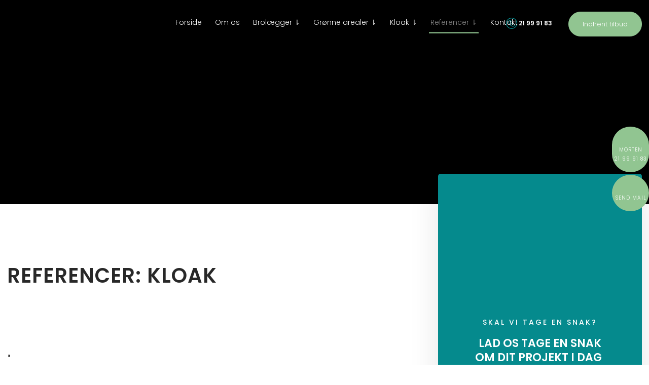

--- FILE ---
content_type: text/html; charset=utf-8
request_url: https://www.google.com/recaptcha/api2/anchor?ar=1&k=6LdH5ZYpAAAAAHTaTlco0w8XFr8vANrX1rFfRFEb&co=aHR0cHM6Ly9tc2Jyb2xhZWduaW5nLmRrOjQ0Mw..&hl=da&v=naPR4A6FAh-yZLuCX253WaZq&size=invisible&anchor-ms=20000&execute-ms=15000&cb=5qiugj7rez8l
body_size: 45407
content:
<!DOCTYPE HTML><html dir="ltr" lang="da"><head><meta http-equiv="Content-Type" content="text/html; charset=UTF-8">
<meta http-equiv="X-UA-Compatible" content="IE=edge">
<title>reCAPTCHA</title>
<style type="text/css">
/* cyrillic-ext */
@font-face {
  font-family: 'Roboto';
  font-style: normal;
  font-weight: 400;
  src: url(//fonts.gstatic.com/s/roboto/v18/KFOmCnqEu92Fr1Mu72xKKTU1Kvnz.woff2) format('woff2');
  unicode-range: U+0460-052F, U+1C80-1C8A, U+20B4, U+2DE0-2DFF, U+A640-A69F, U+FE2E-FE2F;
}
/* cyrillic */
@font-face {
  font-family: 'Roboto';
  font-style: normal;
  font-weight: 400;
  src: url(//fonts.gstatic.com/s/roboto/v18/KFOmCnqEu92Fr1Mu5mxKKTU1Kvnz.woff2) format('woff2');
  unicode-range: U+0301, U+0400-045F, U+0490-0491, U+04B0-04B1, U+2116;
}
/* greek-ext */
@font-face {
  font-family: 'Roboto';
  font-style: normal;
  font-weight: 400;
  src: url(//fonts.gstatic.com/s/roboto/v18/KFOmCnqEu92Fr1Mu7mxKKTU1Kvnz.woff2) format('woff2');
  unicode-range: U+1F00-1FFF;
}
/* greek */
@font-face {
  font-family: 'Roboto';
  font-style: normal;
  font-weight: 400;
  src: url(//fonts.gstatic.com/s/roboto/v18/KFOmCnqEu92Fr1Mu4WxKKTU1Kvnz.woff2) format('woff2');
  unicode-range: U+0370-0377, U+037A-037F, U+0384-038A, U+038C, U+038E-03A1, U+03A3-03FF;
}
/* vietnamese */
@font-face {
  font-family: 'Roboto';
  font-style: normal;
  font-weight: 400;
  src: url(//fonts.gstatic.com/s/roboto/v18/KFOmCnqEu92Fr1Mu7WxKKTU1Kvnz.woff2) format('woff2');
  unicode-range: U+0102-0103, U+0110-0111, U+0128-0129, U+0168-0169, U+01A0-01A1, U+01AF-01B0, U+0300-0301, U+0303-0304, U+0308-0309, U+0323, U+0329, U+1EA0-1EF9, U+20AB;
}
/* latin-ext */
@font-face {
  font-family: 'Roboto';
  font-style: normal;
  font-weight: 400;
  src: url(//fonts.gstatic.com/s/roboto/v18/KFOmCnqEu92Fr1Mu7GxKKTU1Kvnz.woff2) format('woff2');
  unicode-range: U+0100-02BA, U+02BD-02C5, U+02C7-02CC, U+02CE-02D7, U+02DD-02FF, U+0304, U+0308, U+0329, U+1D00-1DBF, U+1E00-1E9F, U+1EF2-1EFF, U+2020, U+20A0-20AB, U+20AD-20C0, U+2113, U+2C60-2C7F, U+A720-A7FF;
}
/* latin */
@font-face {
  font-family: 'Roboto';
  font-style: normal;
  font-weight: 400;
  src: url(//fonts.gstatic.com/s/roboto/v18/KFOmCnqEu92Fr1Mu4mxKKTU1Kg.woff2) format('woff2');
  unicode-range: U+0000-00FF, U+0131, U+0152-0153, U+02BB-02BC, U+02C6, U+02DA, U+02DC, U+0304, U+0308, U+0329, U+2000-206F, U+20AC, U+2122, U+2191, U+2193, U+2212, U+2215, U+FEFF, U+FFFD;
}
/* cyrillic-ext */
@font-face {
  font-family: 'Roboto';
  font-style: normal;
  font-weight: 500;
  src: url(//fonts.gstatic.com/s/roboto/v18/KFOlCnqEu92Fr1MmEU9fCRc4AMP6lbBP.woff2) format('woff2');
  unicode-range: U+0460-052F, U+1C80-1C8A, U+20B4, U+2DE0-2DFF, U+A640-A69F, U+FE2E-FE2F;
}
/* cyrillic */
@font-face {
  font-family: 'Roboto';
  font-style: normal;
  font-weight: 500;
  src: url(//fonts.gstatic.com/s/roboto/v18/KFOlCnqEu92Fr1MmEU9fABc4AMP6lbBP.woff2) format('woff2');
  unicode-range: U+0301, U+0400-045F, U+0490-0491, U+04B0-04B1, U+2116;
}
/* greek-ext */
@font-face {
  font-family: 'Roboto';
  font-style: normal;
  font-weight: 500;
  src: url(//fonts.gstatic.com/s/roboto/v18/KFOlCnqEu92Fr1MmEU9fCBc4AMP6lbBP.woff2) format('woff2');
  unicode-range: U+1F00-1FFF;
}
/* greek */
@font-face {
  font-family: 'Roboto';
  font-style: normal;
  font-weight: 500;
  src: url(//fonts.gstatic.com/s/roboto/v18/KFOlCnqEu92Fr1MmEU9fBxc4AMP6lbBP.woff2) format('woff2');
  unicode-range: U+0370-0377, U+037A-037F, U+0384-038A, U+038C, U+038E-03A1, U+03A3-03FF;
}
/* vietnamese */
@font-face {
  font-family: 'Roboto';
  font-style: normal;
  font-weight: 500;
  src: url(//fonts.gstatic.com/s/roboto/v18/KFOlCnqEu92Fr1MmEU9fCxc4AMP6lbBP.woff2) format('woff2');
  unicode-range: U+0102-0103, U+0110-0111, U+0128-0129, U+0168-0169, U+01A0-01A1, U+01AF-01B0, U+0300-0301, U+0303-0304, U+0308-0309, U+0323, U+0329, U+1EA0-1EF9, U+20AB;
}
/* latin-ext */
@font-face {
  font-family: 'Roboto';
  font-style: normal;
  font-weight: 500;
  src: url(//fonts.gstatic.com/s/roboto/v18/KFOlCnqEu92Fr1MmEU9fChc4AMP6lbBP.woff2) format('woff2');
  unicode-range: U+0100-02BA, U+02BD-02C5, U+02C7-02CC, U+02CE-02D7, U+02DD-02FF, U+0304, U+0308, U+0329, U+1D00-1DBF, U+1E00-1E9F, U+1EF2-1EFF, U+2020, U+20A0-20AB, U+20AD-20C0, U+2113, U+2C60-2C7F, U+A720-A7FF;
}
/* latin */
@font-face {
  font-family: 'Roboto';
  font-style: normal;
  font-weight: 500;
  src: url(//fonts.gstatic.com/s/roboto/v18/KFOlCnqEu92Fr1MmEU9fBBc4AMP6lQ.woff2) format('woff2');
  unicode-range: U+0000-00FF, U+0131, U+0152-0153, U+02BB-02BC, U+02C6, U+02DA, U+02DC, U+0304, U+0308, U+0329, U+2000-206F, U+20AC, U+2122, U+2191, U+2193, U+2212, U+2215, U+FEFF, U+FFFD;
}
/* cyrillic-ext */
@font-face {
  font-family: 'Roboto';
  font-style: normal;
  font-weight: 900;
  src: url(//fonts.gstatic.com/s/roboto/v18/KFOlCnqEu92Fr1MmYUtfCRc4AMP6lbBP.woff2) format('woff2');
  unicode-range: U+0460-052F, U+1C80-1C8A, U+20B4, U+2DE0-2DFF, U+A640-A69F, U+FE2E-FE2F;
}
/* cyrillic */
@font-face {
  font-family: 'Roboto';
  font-style: normal;
  font-weight: 900;
  src: url(//fonts.gstatic.com/s/roboto/v18/KFOlCnqEu92Fr1MmYUtfABc4AMP6lbBP.woff2) format('woff2');
  unicode-range: U+0301, U+0400-045F, U+0490-0491, U+04B0-04B1, U+2116;
}
/* greek-ext */
@font-face {
  font-family: 'Roboto';
  font-style: normal;
  font-weight: 900;
  src: url(//fonts.gstatic.com/s/roboto/v18/KFOlCnqEu92Fr1MmYUtfCBc4AMP6lbBP.woff2) format('woff2');
  unicode-range: U+1F00-1FFF;
}
/* greek */
@font-face {
  font-family: 'Roboto';
  font-style: normal;
  font-weight: 900;
  src: url(//fonts.gstatic.com/s/roboto/v18/KFOlCnqEu92Fr1MmYUtfBxc4AMP6lbBP.woff2) format('woff2');
  unicode-range: U+0370-0377, U+037A-037F, U+0384-038A, U+038C, U+038E-03A1, U+03A3-03FF;
}
/* vietnamese */
@font-face {
  font-family: 'Roboto';
  font-style: normal;
  font-weight: 900;
  src: url(//fonts.gstatic.com/s/roboto/v18/KFOlCnqEu92Fr1MmYUtfCxc4AMP6lbBP.woff2) format('woff2');
  unicode-range: U+0102-0103, U+0110-0111, U+0128-0129, U+0168-0169, U+01A0-01A1, U+01AF-01B0, U+0300-0301, U+0303-0304, U+0308-0309, U+0323, U+0329, U+1EA0-1EF9, U+20AB;
}
/* latin-ext */
@font-face {
  font-family: 'Roboto';
  font-style: normal;
  font-weight: 900;
  src: url(//fonts.gstatic.com/s/roboto/v18/KFOlCnqEu92Fr1MmYUtfChc4AMP6lbBP.woff2) format('woff2');
  unicode-range: U+0100-02BA, U+02BD-02C5, U+02C7-02CC, U+02CE-02D7, U+02DD-02FF, U+0304, U+0308, U+0329, U+1D00-1DBF, U+1E00-1E9F, U+1EF2-1EFF, U+2020, U+20A0-20AB, U+20AD-20C0, U+2113, U+2C60-2C7F, U+A720-A7FF;
}
/* latin */
@font-face {
  font-family: 'Roboto';
  font-style: normal;
  font-weight: 900;
  src: url(//fonts.gstatic.com/s/roboto/v18/KFOlCnqEu92Fr1MmYUtfBBc4AMP6lQ.woff2) format('woff2');
  unicode-range: U+0000-00FF, U+0131, U+0152-0153, U+02BB-02BC, U+02C6, U+02DA, U+02DC, U+0304, U+0308, U+0329, U+2000-206F, U+20AC, U+2122, U+2191, U+2193, U+2212, U+2215, U+FEFF, U+FFFD;
}

</style>
<link rel="stylesheet" type="text/css" href="https://www.gstatic.com/recaptcha/releases/naPR4A6FAh-yZLuCX253WaZq/styles__ltr.css">
<script nonce="U-s6jH31hRCmvjb3zUlAig" type="text/javascript">window['__recaptcha_api'] = 'https://www.google.com/recaptcha/api2/';</script>
<script type="text/javascript" src="https://www.gstatic.com/recaptcha/releases/naPR4A6FAh-yZLuCX253WaZq/recaptcha__da.js" nonce="U-s6jH31hRCmvjb3zUlAig">
      
    </script></head>
<body><div id="rc-anchor-alert" class="rc-anchor-alert"></div>
<input type="hidden" id="recaptcha-token" value="[base64]">
<script type="text/javascript" nonce="U-s6jH31hRCmvjb3zUlAig">
      recaptcha.anchor.Main.init("[\x22ainput\x22,[\x22bgdata\x22,\x22\x22,\[base64]/[base64]/[base64]/eihOLHUpOkYoTiwwLFt3LDIxLG1dKSxwKHUsZmFsc2UsTixmYWxzZSl9Y2F0Y2goYil7ayhOLDI5MCk/[base64]/[base64]/Sy5MKCk6Sy5UKSxoKS1LLlQsYj4+MTQpPjAsSy51JiYoSy51Xj0oSy5vKzE+PjIpKihiPDwyKSksSy5vKSsxPj4yIT0wfHxLLlYsbXx8ZClLLko9MCxLLlQ9aDtpZighZClyZXR1cm4gZmFsc2U7aWYoaC1LLkg8KEsuTj5LLkYmJihLLkY9Sy5OKSxLLk4tKE4/MjU1Ono/NToyKSkpcmV0dXJuIGZhbHNlO3JldHVybiEoSy52PSh0KEssMjY3LChOPWsoSywoSy50TD11LHo/NDcyOjI2NykpLEsuQSkpLEsuUC5wdXNoKFtKRCxOLHo/[base64]/[base64]/bmV3IFhbZl0oQlswXSk6Vz09Mj9uZXcgWFtmXShCWzBdLEJbMV0pOlc9PTM/bmV3IFhbZl0oQlswXSxCWzFdLEJbMl0pOlc9PTQ/[base64]/[base64]/[base64]/[base64]/[base64]\\u003d\\u003d\x22,\[base64]\\u003d\x22,\x22w7orw6EhesKUw406P1rDrCNPwqAHw7rCi8OyJRs/UsOVHwbDtWzCnSBOFTsgwrRnworCiCzDvCDDpkptwofCjFnDg2J9wq8VwpPCqhPDjMK0w505FEYQG8KCw5/Cm8OIw7bDhsOiwp/Cpm8UdMO6w6pxw7fDscK6I3Fiwq3Dt3Q9a8KWw4bCp8OIA8OVwrA9F8OTEsKnTlNDw4QmOMOsw5TDvQnCusOAYToTYBkLw6/CkytHwrLDvz5sQ8K0wpxEVsOFw6PDsknDm8OjwoHDqlxvKDbDp8KNNUHDhU9JOTfDjsO4wpPDj8Obwq3CuD3ClsKwNhHCm8KRwooaw5fDqH5nw7gqAcKrW8KHwqzDrsKaUl1rw4/DsxYcQxZibcK6w65TY8O7wofCmVrDoy9secOqCAfCscOTwr7DtsK/wqzDp1tUcBYyTRRTBsK2w5RzXHDDt8KkHcKJRxDCkx7CjADCl8Oww7jCnjfDu8KkwpfCsMOuL8OzI8OkCl/Ct24BbcKmw4DDgsKswoHDiMK4w4Vtwq1Bw6TDlcKxZMKUwo/Ck37CnsKYd27Dp8OkwrI6KB7CrMKZPMOrD8Kqw63Cv8KvaBXCv17CgMKRw4krwqdDw4t0RkU7LCRywoTCnCXDtBtqaTRQw4QIfxAtJsOJJ3Nxw6g0HhkswrYhUMK1bsKKXCvDlm/DsMK3w73DuWXCr8OzMzASA2nCmcKpw67DosKAecOXL8Oiw77Ct0vDgMKaHEXCrcKIH8O9wqnDjMONTCbCmjXDs3PDtsOCUcO4QsOPVcOSwqM1G8OQwpvCncO/VgPCjCApwpPCjF8swqZEw53DrMKew7IlFMOSwoHDlW/[base64]/Dgi7CrxtJFcOdB8K3YFvDoBrDgBgsKsKuwrXCksKfw5YLZMOoL8ORwrXCu8K0NkXDucOHwqQ7wrNWw4DCvMOQR1LCh8KdM8Oow4LClcKpwroEwpgsGSXDpMKaZVjCvRfCsUYMfFh8XsO0w7XCpEBJKFvDm8K2EcOaAMOKTxMYcGkMJg7CiEfDp8KSwo/CqMK5wo1Jw4PDhBXCgwnClw7CrsOow6zCusOQwpQcwrMmCRVfXmRNw5fDqk3DsyLCvQ/ClsK2FjxITVJGwqs4w7VyVMKowoFVSEHCpcOkw6TCrcKaQMO1SsK9w4XCicKkwqvDphnCqMO7woDDvsKLA0UYwrbDsMO2wonDpAZew7LDtcOCw5bCpDIOwrlAKsKDVHjCvcKPw6kUc8K0CHDDml1CPmp9bsKgw4tBdw/DumfComJhCGVSfWXDrcOGwrrCk0nDlTkyYytuwqEED30RwpDCq8K2wpFww4BJwqXDv8KSwpMKw71Nwr7Dhx3Cni/[base64]/w63Chg/DnVDCmMK6wqDCpMOZW8OfwrXCqcOwaD/[base64]/[base64]/[base64]/[base64]/[base64]/DtMOBYldhw5/CgnUUKMOtcXPDt8OWw4HDijHCilDDs8Omw5TCgBc5bcOtNFjCvFLDmcKkw5t+wozDpsO7wppSCn7DgiccwpYAEMONcXdpDsKYwqZQRcOqwrzDvcOuDF/[base64]/CqMKeAkXDvcKDRTBJw7sQC2nCqMOaCcOUwofDvcKqw4TDqXgCw4vDrcK/woBIw7/CsTrDmMO2wq7Cq8OAwqE2J2bCp1RIKcOrGsOuK8KuHMOIHcOuw7hgU1bDksKIY8ODXgBBNsK5w6M7w6PCv8Kwwps9wonDs8O/w6nDq01zRgVEVhFAACjDusOAw5vCrMKtaQFCEj/[base64]/DgcKdA8Kgw7zDhDYIeyt5GcKMe8K3HwLCssOePsKuw4tEQsKYwpFUfMORwo4SalrDo8O/w7DDs8Oiw7oQbgZNwqXDiVMxZ0XCuiR5w4Vvw6PDqVJKw7A3PSYAw5pgwpTDncK2w4bDgihYwpMmFsKsw40kAcKOwrDCjsKEXMKIw6MEfV8zw47DtsO2dAzDmsKBw6dOwqPDsnwSwrNpWcKkwoTCl8KOC8K9NhXCsQV/[base64]/[base64]/CkcKGZ0vCqzvDhVvCk1gnw4pMXD/Ck8OpbcKlw7bCvMK3w73Cpws8N8OzTxfDl8KXw43CqxTCggLCqMO8QMOHTcOew6FawqTClhhgByh+w6diwothIXBmYlh7wpELw6JTw7bDhFgVWU3CicKzwrhOw5UGw7rCkcKQw6DDocK4GcO5Ti1Mw4BfwqcCw58Jw7wJwp/CghXCvEjCtsODw6t9aU9+wqXDjcKxcMO5eXw4wqoabiggdsOsRjQ2Q8OxAMOsw4nDlsKKAXnCiMKgHyBBUGNSw5nCqg3DpHzDjV0NacKDRA/[base64]/DjQbDkXs+wos9w79WGhUWUCDCnSXCmcO0QcOfADzDtcK9wpZdCR0Lw5/[base64]/CqBLDlcO0wqZFwq8LwoDDmMKAwrrCjHE0w5pNJ8KUwozDj8KkworChSICaMKYa8KVw5AtLy/DgMOEwq4zTcKJf8OIOlPDqsKIw4ZiMGBlQWPClj/Cu8KxEkPCpwRmw4zCogDDvSnCkcK5AkTDjHDCjcOnFEAUwqB6w5RCOcKWe1ELw4nCgVXCpsOcKV/ClnvCuBZkw63DrG/CicOmw5nDuThEU8KwVsKow4FyRMKqwqE9U8KRworCuQJ9TBMWLnTDnhpLwpUmTHwPWDJnw7YzwpHCtD1RfsO/djLClT/Dln3Dp8KVK8Kdw6xARxAhwr8zdUojbsOSa3UNwrDDpypFwpRWSMKVG3ItKcOvw7nDl8OmwrzDgcOMLMO0wpIbZ8OEw5zCoMOewrHDk0UpeyvDr2EDwqzCiG/Dhw4xwr4MAcOgwpnDvsKdw4nDj8O8K3jDjAhmw6XDlcODKcOlw7s9wq/DhU7DuSvCnkbCiHEYY8KJGVjDnnJfwonDs2YXw61Hw50UbEPDsMKnHcODWMKAV8KLU8KKYsOUTS5KBcK2VcOqEFpPw6/CtCDChmjCpjTCiEjDmXxmw713AcORSlpXwp/[base64]/[base64]/CmRLDicORasOVwpjDncOEImbDjCXDoR5zwqPDtcOLGsO+XWplfHnCksKgO8KDHcKZCFfCqMKXMsKRdRrDnxrDhMOjNMKVwq5/wq3ClMOIw6vDrDAtP3LDu3I2wrfCl8KFbsK8wqjDtjLCu8OQwpLDkMO/F0PCgcOXOUw9w5kXI1LCusOhw4/DgMO5EWVbw4wkw43Dg3Fdw6UcKWbCsQx0wp7DgVLDnT3DkMKmWAzDhcOewqTCjMKAw60yHCkKw6k1IcOzb8KGCWvCksKGwoTCrcOPFcOMwoAHDcOywoPCoMKtw79uEcOWbsKaVyjClMOIwrgowqxcwobCnVXCv8Oqw5bCig/DkcKjwr3DusK3eMOZb1p0w53CqDwAesKqwr/DiMKvw6rCgcKbecOrw4PDhMKeWcO/[base64]/Cr8KMw4/CocO2T8KWwpxfRhLDi8OiW8KOcsO3eMOZworCtQrCosKTw4fCmXdVa1ZAwqETFiPCgsK6P1pmAlhOwq4EwqzCkcOzcW/CucONT0HDpMO/w57CtnPCgcKeUcKuLMKYwqp3wooPw43DlmHCv1PChcOSw7p5cE51G8KlwrvDnkDDvcK0HT/DkVYswoLCtsOcw5UHwrPCosKQw7zDnRHCi2wcczzCljUYUsKsWsOYw7JSdcKyUcK8ER54w4PCgMObPU7Ch8ODw6MnTUrDkcOWw6xBwocsKcOfI8KTCwzCiw5xH8KCwq/[base64]/Cs8O6H0zDtsKLMMKLw45MwpzDhsKRwrHCs8OawpjDisK8CcOJUEHDoMKIVGg4w4/DugzCr8KLM8K+wqx7wo7CoMOIw6EAwrDCiWkkP8O3w50NLwU9F0cvVmwcUcOIw6d5aB/Dr2/[base64]/DhiIPwrXDhMOmw7fCqsKUMFvClcK+wqU6wozCu8OKwofDrR7DvsOEw67DgCzDtsKGw7HDh2PDnMKoYBXCjMKywr/[base64]/[base64]/Dim7DjBHDglNow5TCgDzDu8OTw4jDoXvCpcOyMSR7wqEsw795wrHCmcOzDBwSwoUvwr8FQMK4AMKqAMKtUDNbVMKtbi7Du8OqAMO2KRwCwpfDqMObwpjDn8K6GD0xwoYRMgDDsWTDtMOZK8K/wq/DlxvDlcOWwq9aw5kUwq5uwp1Lw7LCphl6w6U6LTlcwrbDusKkw5vClcK5wpjCmcKiw7AaRTgsVcK4w64WclAoPGd5FWTCi8Kcw5QhV8KXw6cTNMK4AlTCgD7DqsKlwqTDiQIGw7zDohxdHcKcw5zDpV8/PcOyY27DisKwwq7CtMOiP8KKSMKawqDDij/Dti4/RGzDsMOjOsKmw6bDvBLCk8K4w7UYw6PCtUvCgHLCtMOqUsO2w4gyYsOpw5DDkMOfw4tRwrPDl2PCtQEzZz4wN0Q8fsOHVEvCkAbDjsOxwrnDp8OHw6Ipw7LCnlBxwoZywqfDgsOaTBUjSsOnZ8KDccObw6HCisKcw4/CpyDDuAUmR8OXSsK9CMKWC8OZwpzDnSgiw6vClCRPw5Jrw4sPwoLDlMKkwrLCnErCpBLChcO1KxnClzrChsKUcFxew405woLCosOPwpl6MhbDtMOdQ3QjI1IcLsOXwpcMwqYmCA1Cw6V+wqXCt8OBw6XCksOPwrd9a8KEw4xiw6/DvsOHw4V6Q8OVTSHDjMOUwq9hLMKDw4DCgsOAVMKRw44rw61XwqtHwqLDrcK5w78qw7bCglzDqmYmwrPDlGnClUtnDVjCq2bDiMOUw5HCsXLCg8Kpw4fCnF/DhsK5JcONw4rDj8OyZxFFwqvDu8ONbUnDjHspw7zDug5bwpgNMEfDhDNMw4w6By/DgRHDl03CrG5sP0YZFsO8woxtA8KNCw3DpMOFwrbCtcO0TsKuZMKGwqDDhSfDgMObNzspw4nDigrDicK+KcOWG8Oow63DnMK+CsKIw4nCusOnZcOZw7/DrMK1wo7Cu8KoAQZywonDnwDDo8Onw4pWdcOxw6hSfsKtMcONLnHClsOODsKvaMOtwp84e8KkwqHDhWREwpo7NhEGV8O2cy/Dv0YGJcKecsK9wrLCvi/Con7ComE0w7vCnF8ewp/CrRhYMDTDgMOww4J5wpFnAWTChGBhw4jCqWAwCD7CiMOtw5TDoxsVSsK/w50nw7/CmsKmwo/DvcOyIMKrwrY4O8O0S8KfMMOgODAKwo7Cn8KrHsKFYl1nL8O1BBvDosONw7YvdxfDjW/CkRbCosK+wonCqhzCoH3DsMORwq0Dwq8Dwqsdw6/CicKrwovDpmNXw40APFXDm8Oyw59kW3AlV2V7QmbDusKVdikfAwJ2ScO3C8O4UcKeTBfCkMODNCvDi8KPe8Kkw4HDpztaASJAwpsnRcOgwpPCiDJiMcKqaw3DiMOhwotgw5lrB8OiCR3DmRnDkiAow6UIw5rDvsOMw73Cmn4XI3R1QsOuMsOkOcOJw7TDmAFowo/ChcOtVS4mP8OYaMOZwpTDncOBKxfDh8Kzw7Ybwo8FayjDtMKOSRvDpDwTw4vCpsKgLsK+wqrCsVIuw7zDpMKwP8OqBMOswqUvG0fCnCIWbBdgwobDrjEZfcODw67CnDzCk8OSwqw8TBvCnGzClMOiwpVwFHknwqIWdEnCiznCi8OlaQUfwqfDoxUTMXUIM2xhRB/DlQQ+w5cbwqQeCsOcw5ReSsOpZMKzwrJJw5gERytDwr/[base64]/Dq8Oww6jDvTjCnsKgAArDgWXDlBJiUMKtw6ALw7cbw7Etw5puwrg6a0JBKGdgfcKMw5nDlsKVXVrCrWPCicKkw5xzwrzDl8KAKB7CnHFQeMOnC8OtLg7DnygFBcOrMzTCsxPDuVAMwoVnfQrDmS1jw5M8RD/CqVzDq8KKEznDvVPDj3XDh8OBbGkvTVo3wpIXwoUpwrIgcAENwrrDscK/wqLDiScGwro9w4/DjcOzw6x3w47DlsOUZkMqwrBsRzl0wpLCjE9EfMOKwqrCvQ9QYFDCqXhvw5rDlX9kw7HCvsOXeio4WzvDpAbCvhI8Ujdnw75/wqUlEcOmw53CscKyWn8CwoRKdiLCjMKAwpM0wrw8wq7ClHHCocOrKTbCkRVKC8O8TQjDqRM9XcOuwqBmDCN+HMOAwr1UJMKYZsOoHl8BF3rCh8OTW8OvVALChcO0FxjCkyLCjWsdw67ChTo+RMOrw57Dq2YvXSo2wq/CsMORISVvIsOyCcO1wp/[base64]/Cg8O1w4oQKl1NKAnCscOjI8KOUsOew4c2ECNaw5EHw7bCnxgnw4TDpcOlGcOePsOVbcKPTAbDhk9tQGnDocKqwrZzF8Ovw7LDs8KebXTCnx/[base64]/CgA9rDsKCUCR0wqvCisKXPTPDlcKCF8KGw53CusOoGsO5wo8Qw5TDr8KVAcOnw7jCq8ODbcKRIg/CkAbClE82CMKYwrvDocKnw55qwphDJMKWw5g6H2/DsV1wG8OOH8KZbhIXw7wzW8OzAMOnwoTCj8K7wop0bx/[base64]/DmcOHwrQXw6NtW8KTwpN6FysrTcOjBG1iesKPwqpHwqrDvjfDrijDlFnDs8O2wrbDpHzCrMKgw7/DjE7Dl8Ocw6bChQsaw4cFw5lZw7hOWigDH8OZw5d1w6fDgcO4wqjCtsOxRwrDkMKFZhJrAMK7aMKHW8K6w7xJMMKSwr4/[base64]/DiEvCsVlFLCoGw7cWHMOrNcK0w63DmwnDp1TDk0Ihf3sawr0vAsK1wr9yw7Qkc3ZDNsKPSljCusKSbF4IwqvDgW/CuUHDpR7CkmJXfmUfw5lsw6TDonbCjyDDv8OFwplLw4/Cv0AwSSNLwoLCq0wIFhpbHTrCosOiw5MfwpAIw79LKsKsIcK4w6M+woooHnDDtcOvw6lCw77CghZtwrkgSMKYw7/[base64]/dsK9e8KDEMOkXQHCtCNII8K3wqTDu8KTwrzCsSYcd8KxwqTDksOnZWghwpDDqcKgIlLCn1gBTgbChj86RsOAfj/DliQzFlvCgMKVVh3DrEU1wpNLGsOFV8KEw4rCu8O0wq9sw7fCv27CusKhwr/Cr2Q3w5DCvsKFwps5wr5gAcOywpIDRcO7dGY9wq/[base64]/CqMOkUsOow4DCnTfCrWnCiMK9w7XDq8K3EGvCs0PCuQPCn8K6OcOfZF0Ye0ZLwrDCohBiw4XDvMOUPMOww4TDqkFTw6hNQ8K6wqYaYClPGQ/CrnvCnEhAQ8OhwrRxTMOvwogCcw7CqEc4w6XDpcKOGcKnVMKuKMOuwpDCtsKjw6RIwqN2esKgdkLCmH52w4fCvjnDtFBVw7EhEsObwqlOwr/DusOMwqZVbCIowprDt8OZR2PDk8KCZMKJw6hiwoYVFMKaBcOQCsKVw4giVMOpCAvCrnw8RE88w6vDpWJfw77DnsKjccKlL8Orw6/DkMO0NlXDv8O6AHUZw57CrcO2H8KoD1LCl8K7cS/Cp8KfwrhFw6JLwqnChcKvYn5rAMO2ZUPCmE19JcK5LgnCi8Kmw7tsaRnChkbDsF7CjRfDkh40w5V8w6nCo33CryZRbsOCWy8kw6/CjMK6LU7CujnCusO0w5Rcwr8Nw5oUQ0zCtB7Ci8OHw4JIwp4oTVE/w6oUZ8K4fcOGb8Owwp5lw5rDmHA9w7vDi8KjaDHCtcKmw5ZDwozCssKXLcOkUF/CoA3DuCPDpDjCvDzDsS1qwqRpwqvDg8ONw58mwrUJN8OsCRV8wrDCn8Kvw4HCozFbw4IMw5vCpsONw6tKQ1nCmMKSUcORw78jwrLCqcK4CMKXCHtBw40uOBUTw6DDuFXDlCrCisK/w4oJNV7DoMKuccOFwrZwISPDjcKWIcKBw7fCp8OsQsKrMxEuc8OuBDJRwrHChMKrMcOOw6ICCMKNBWsHYEdywp4aPsOmw4HCgzXDmxjDjg80wrTDoMK0wrLCuMO3H8KjY3t/wrIiw45OZ8KPwoo4LjVuwq4BZ0tAK8OIw4/DrMONb8OawqPDlCbDpgDClgDCgBpOdsKOwoIew54Awqcdw7VKwrfCji/DjV1BAABPEg/DvMORBcOiWFPCgcKDw4V1BSUaDMOxwr8MFkIdwpYCGcKvwqk3BTXCuEXCr8K9wpVVR8KrLMOWw5jChMKRwqMlMcKvTcKrS8KLw7w8fsOMGQkMPcKaEAzDq8OIw6tlE8OFIAjDhsKTwprDj8OXwrkiXk56Lg43w5zCpnFkwqkXYE/Cpi7DocKKLcKBwo7Dtx1ncUfCn03DkUbDrsOPFcKww77DviTCnAfDhcO9cnQ7bMOgBsK3XHg/VhFQwqrCgkROw5XCoMKywrIOw6DCnMKKw64cTn40EsOhw6PDhxJhPsOfSyEiOyQHw5ARKsK8wqLDrAZJOFoxL8OLwos1wqwPwqXCn8OVw4EgS8Oib8OYOSzDrcOPw5RmacKlGFhnYcO/JwjDsDg/wqMAacOPE8OUwqh4XCo7XMKcPzTDsEFrRCXClFXClmZsRsOrw43CssKRUwNrwpMbwpZIw7RlWxAUwo0zwo3Cu33Dn8KhJmo5EMONITsmwpQqRHwhUCEeaA4gFMK/ecOXa8OVJCbCuRbDi1RLwrEuVzI2wqjCrMKFw47DtMK4eXbDvBlpwplCw6gUecKFUHnDkl4+bMOwWsKew7fDvMK1W3RINMOkN0dmw4nCm3EKEzt9YkhTQ0k3dsKxVMKTwq0LEMOBDMOZEsK+AMO/[base64]/CrHQgw59zwoh9BgF8BUvCgcO+w7rDqSXCkMO5PxfCkynCosKiDcK0JErCtMOqJsKrwqNcEX98O8K8wrZXw4DCjTVqwobChsK8K8K5wpUBwoc4BcOUTSrCusK0P8K/EwJLwrDChcOdJ8Kiw7INwohaVRgbw47DiidACsK7O8KxWEQWw6Qrw4rCucOhOMO3w69OG8OjMMKkZTJgw4XCqsKkA8KhOMKZUMO2FMKPPcK9AkJcMMKJwqhew6/Dh8OGw75PBDbCgMOvw6jChRxVEC4SwonCvGQqw5/Dtm/Dt8KMwrwedifCnsKGJhzDgMOgUWnCo1PCgHVBWMKHw6vDiMKNwqVSfsKkesK1wpcKwq/[base64]/w6/[base64]/Kw/DlnPDvMORccO/[base64]/CrgxxdMOAw58tw7nCgnPDi1bCnxvDkw7CuC/[base64]/DhBjDtyQNDcKKNcODIjPDv8KNCkwlw6HDpjbCmHRVwqDDpsKSwpU5w6zCh8OQK8K4AsOGAMOewrUGAQDCgixeeFjCrcKjSR8CNsOHwoQTwqsTZMOUw6Fkw796wrlLZcOcOsKfw7x/[base64]/DiGbCoXDDlcOdw5fCmylvE8KSwrrCjT/DhmfCj8KbwqPDqcOGR0hzAVDDs2IzbHtwLcO5wpbCm1FPZWIkSAfCjcOKTsO0OcOabcKVZcOMwp94GDPCl8O6M1LDkMKFw6YzaMO2w4Faw6zClU9gw6/DrBQ1Q8OdbMOOIcOvAEbDrk/DhyUCwo3DmRvCuGcAIwfDg8KYP8OtSxHDnTpjDcOKw4wxBiPDrjRvw44Rw7jDnMOPw45/aVTDhi/CsxdUwpvDqjQOwofDqWk1wrfCo09rw5jCoXldwqoCw5cCw7oWw5J2w6Q8LsKgwpDCv0vCpMOJJsK7e8OJwrLCqkonR3RwQcKFw7HDncOzEsKsw6Rqwrgjdgp+w5/DgAMWw5nDjiQGw4PDhh1zw4Fpw5bDsjh+w4sPw5bDoMKPXlPCix5NeMKkb8K/wpjDrMO/Qh9fMMOFwr3DnSjDpcKoworCq8O1e8OvDjMGGn4/w4DDuUU9w5jCgMKAwqB0w7gxwqnCrCPCmcOQWcKvw7VTdj5aKcOzwrQpw7vCq8OhwpU0DMKsOMOeR2vCscKTw5LDnwXCl8KPYsOTXsOiD0tncgZJwrJ4w5luw4/DkxrCoSsDJsOUbxzDg3AlW8ONwqfCtGNowqXCrxN5Y2LCgU/DvhpOw6J/PMOEcxpew6IoKBFEwo7CtirDm8Oiw4F7PsKGBMKEIsOiw685VMKVw4PDvsOwecOdw67Cn8O0N03DjMKew6MCF3nCpAvDpBkaKMO9XQs4w5rCvHrCjsO8DUjCk3BRw7RjwrDCk8KOwpnDpsKZdhvCrFfChcKJw77Cm8O/RsOgw7sKwonCmMK8IG4vTXgyB8KWwo/DnEzCnVHChTxvw58+wqrDkMK6JsKbADzDk1QTZ8OawonCrnEsRHU4wrrClBBcw7xOVkHDrR/[base64]/Co8KtaXHCjMOCw4gtwqPDt1MMw4BcA3QsalPCqWrCpURnw7YpXMOuDQorw4bCusOWwo7DgS4BCsOqw5ROT30Jwo3CksKLwoTCncOow4fCksOsw7/DvMK6UWNnwoHClzJLeArDuMO+C8Oiw4bCiMO/w6ZPw6rCucKywrzDncKUA2XCoAh/w4jCokHCrF7ChMOpw7wRa8KqVMKFIkXCmgsJw67ClMOmw6JYw6XDksK1wpHDs0oJFsOOwrvDisKPw5Bva8OpXGvCrcO7EiXDicKicsK+f3tPXzl8wo07HUoeQsO/QsKdw6XDqsKpw6UNC8K3YsK/[base64]/w5jDpkxaBHUBV8KUw4xiaAxoGsK9UnLDs8KSEXPCj8KeA8OdDE7Dg8KQw5loAsK/w4BowpjDhl5Mw4zCgHrDpm/CnMOfw5nCpGxEKsOfwoQoSR7DjcKWNW83w6cDGsOdYRp6UMOUwrpzfMKHw5jDnV3ChcO7woEmw4VGOMOAw6IJXkoiczFew648UQXDvGcFw4rDlMKRUUURV8OuHMKgCFUKwoTCuw9ZaEpHJ8Knwo/[base64]/[base64]/[base64]/DgsKtOUDCvcKPw7sYKUrCvXzCkMOuw7HCnlV/[base64]/CoMOqwpArLBoWwonDhjEvdcOHT8OYw5fCgSHDisKdHcOiw4zDmBF0Wg/ClSDCu8Kewp19w7vCgsOywqzCrDzDssKjwofChBAVw77CihfDosOUMBUfWkTDv8OaJT/Cr8Kqw6Qow5HCuxkTw7otwr3Ci1TCg8Oow5HCjcOFAcOoHsOsN8O5NsK9w4NbasOfw4bDl01DS8OaG8Oaf8KcP8OWXlnCoMK2w6I9XgLDln/DtMOOw4/CkxQDwrx0wqbDigXDniZZwrjDqcK1w7XDkBxZw7ZBDMK9DMOLwpV9UsOPAgFQwojDnUbDiMOZwro6HMO7BiU/w5V1wpgRWA/DgHIPw7Bjw4tWworCl3LCvSxrw5bDhAwFCHfDllhOwq/Co0PDpXfDu8KdYXQfw6TCvwfCiD/CusKxwrPCosK4w7FLwrtEACDDj2t6w6TChMKVFcKCwo3CocKlw70gMsOHJsKIwoNow6crbDcpQBfDs8KCw7nDlRrCk0bDkEjClEIURnk0Vx3Dt8KHMloqw4nDsMK/w7xZOMOxwqBxYjDChGEnw4vCuMOhwqXDpksjXRHCqF1zwqorF8Omwp/CpQfDu8O+w40Lwpc8w6FNw5IgwojCosO+w7XCgMORLsKhw49Mw4jCuytecMO+GcK+w7zDq8K7wqLDksKWOMKGw7HCpTJxwrN7wp5IexTDqmXDmh1pXRMLw5tzEsOVEcKuw5JmDMKBMcO2eCZCw6nCo8Knw6HDllHDgC/DlFQbw6wNwp4Sw7vDkg9UwqXDhUxqOcOGwrtIwpfDtsKbw6g8w5EHL8KdA0zDjEIKYsK+AGA8wprCm8OJW8O+CWQxw71QbsKCCcKBwrdyw67CqsKFS28ZwrQIwonDv1PDhsOYRcK6EDnDtcKmwqZqw6pHwrDDoGzDnA5ew5YBbALDviQoMMOZwq7Ds3Q7w6/CjMO/bUN8w5XCv8KjwpnDqsOaD0B0wopUwp/[base64]/wocJw5DChMO5Sy3DtAXCj8KxaWRqwr9KdXLDusKIcMKswo0lw4Rjw5fDkMKBw6ZVwqjCpsOJwrfCjk9wFwvCgcOLwozDq0pDw4N5wqHCp0p5wrLDoA7DqsKhw4tQw5DDtcKwwqcnVsO/K8OnwqXDt8Krw7ZDb1xsw75Uw4/Ctj/DjhggQxwganXClMKjBcK1wqtVC8OKBMKSVm8XVcOacxANw4w/w4AaYcOqTsOmw7/DuGLCsSBZA8KCwrLCkgYnecKjKcOPf35+w5fDosOYMmfDksKHw6gcUTTCgcKYw7hKF8KEYRLDp3hVwog2wrPDoMOBQcOXwojCvsKpwpHCgXd8w6TCiMK4CxTDuMOVw4VeOMKfChsTOMK0eMOYw5nCsUQeJMOscsOQwpvDhgjCscOJWsOneR/CmcKCDMKdw5AxWiE8TcKMZMKFw7DChMOwwrs2KcO2f8OIwrcWwrzDm8OGQ0fDlxVlw5VJTS9Cw5rDmX3DssOhQQFNwosmSWXDgcKgw7/CtsO5w7fDhMO+wpTDgnUiw6fClC7CnsKswq1FcVTDu8KZwr/Cm8O8w6Fcw43DqE91FELCnA3CiVAhakjDoiNfw5PCpAo6EsOmAFlUecKew5vCksOOw7bDoHcxRsKlBcKdFcOhw7c8BMKPBsK3woTDlBrCqMORw5R1wpnCqR0GBmbCkMOnwod8OF4vw4Nawq0mTcKPw6vCn2RNw7MbMC/Dp8Kuw7RWw6TDncKYHsO4bgB/BHxWQcOPwp7CocKIZARKw609w7jDscK8wo4TwqvCqis/wpLClRHChhbCrsKYwotXwp3CtcOvw6wkw4XDj8Kaw6/[base64]/[base64]/DsMKtKkzCigU4E8K2B8KUUMO4w4NxHG3DvcOcw5/[base64]/Co8O8LMOkQlPDknrDiRbCpcKTASpSRHfCogfDssKPw4VIFS0yw77DqwI2VkjCh1vDkyAzdwnDmcK9WcOzWUxGwohxJ8KNw7opSGczXsK2w4/[base64]/[base64]/[base64]/CpS/DvVVlw63DrMK0QMO6w6XDnMKNwqXCrsKkwoDDg8Kaw5XDncOhQlZ+dEpzwo/[base64]/[base64]/Z8KRORfCqMKFwqrDnwbDn8OfbBLCosK7UF0cw7c3wrTDgkDDrjXCjcKYw41DD2bDrAzDtcK/UMKDXsONY8KARzbClyFcw4d6OcOxRBxhdztHwpPCv8KLEW/DmMORw4vDisKOdVokRxbDs8OxSsO1BCIiKlxfwoXCpBJ6w4zDisOgHkwUw4jCrMKLwox+w5RDw6vCgUplw4ICCXBqw5zDoMODwq3CnGvDlzNmfsO/CMO6wpTCrMODw4k3OVlRakU9cMOCRcKmL8OJTnTCm8KJe8KeDsKcwpXDkRbCiBkJSmsFw73DqsOhBAjCssKCL3nClcK8ay3DlRDCjjXDp13CpMK4w7J9w5fDiGo6ezrCl8KfdMKlwrdmTG3Cs8OlLGgVwrkkBBYJN3Exw5DCmcOlwohkwp/CrcODHcKaBcKeMQrDs8OtM8KfR8Okw5B4UybCqcOFHcOWI8Ktw7ZPPGhJwrbDt2R3FcOcw7HDncKFwpFSwrXCnjRTNT5WJMKhHsKAw6g/w4h/bsKYcko2wq3Dj2zDtF/CrsK/w7XCvcOEwoMlw7g/F8ORw6jCvMKJf2HCjBhJwoXDuHwaw5UyT8OodsK/[base64]/DgMOYwqtCwqPCoUUuGGrCuMK7w5zDhDvDvMKTwo5bBMO/EcOhYsKCw6FPw6nDj3PDqnjDunfDny/Dmg7DnsObwqhzwr7CvcO/wqNFwpZVwqs9wrIIw6bCn8KNS0nDhWvChwjCucOgQsK/a8KRAsOjecO4HcOZLyBzH1PCisK9TMOHwo8ObQcAIMKywpVKGcK2I8O4N8OmwrDCjsOrw4weX8OOTC/Cix7CpRLClk3Dv2tfwolRdC0BD8KiwprDkSTDniQwwpTCj0PDpMOETcK1wpUpwo/DvcKXwpU5woTCnMOhw4tSw7s1wrvDuMOSwpzCvzzDhUnCg8Owc2fCmcKPLMKzwrTCsAvClsKkw4NdbcO+w7AWEMKaf8KOwqAtAMKSw4bDhMO2VBbCty/[base64]/CqcO8wqIJFsKaCgZKL8Kiw7Ehwr/CnsO3HMKCfxUnwpfDhG3DvHY3Lx/DtMOowpN9w7x1wrXCpF3CpMO4fcOmw70hEMOXHMKkwrrDlVEhfsOzT1/CuCnDhz9wZMOsw7XCtkNoccKAwo1lBMOlZjvCkMKBDMKpYcOCNwPCpsO1N8K+A2EkO2nDgMK4F8KAwo9VNHI4wo8eBcKsw4/[base64]/DgMKCw5ZZwonDu8O1QTEpHRkEw5V/SyIqw7gfwqs7RXLCvMKyw79owrx+RCfCvMO7QxPDnQMHwrPCt8Kcci/DhisOwrPDoMKew4LDksOTwp4zwoFPNhcLNcOWw6TDpzLCt21TDSXCoMK3I8OywojCjMKMw67CmMOaw6rCrRcDwphTAcKvQcOnw5nCn0MQwq85fMO0KsOFw6LDncOVwpx/[base64]/CncKINQJiYEYUZsKdwofDv1lWCDszw5TCpsOrPMOww5tUbMO6DW4TPEnCscKhFj3CkDlhUcKLw5/CncKwPsKYHcORDVzDrcKcwrvDvSTDvEp9VcKFwofDiMONw7JlwpwCwp/CpmHDjzpRFcOJw4PCucOMKghdZsK0w7p9w67DpknCj8O2TEsww60hwpFEZcKfUCgLe8OoccOsw77CgVkuw65BwrPCnjlEwqgFw7DDkcKKd8KWw6vDiyphwrZQNjEBw53DpMK6w5HDtcKwXnDDhkbCk8OFRDEzdlnDhMKYPsO6aBZ2HAMxMV/DgcOOMlAPDwh9woLDpGbDgMKJw4llw4LCgUd+wplNwoBud2HDq8OtJ8OlwqXDnMKkX8O/[base64]/KsKfZznDhsKLOTAAYS5MVMKZYgcMw6APQMOjw6QYw7fDmE0DwrXCp8KPw4HDscKBFMKdKgk9IUkkeT3Dg8OYO1peNcK7bGrCl8KTw7/[base64]/[base64]\\u003d\x22],null,[\x22conf\x22,null,\x226LdH5ZYpAAAAAHTaTlco0w8XFr8vANrX1rFfRFEb\x22,0,null,null,null,1,[21,125,63,73,95,87,41,43,42,83,102,105,109,121],[7241176,735],0,null,null,null,null,0,null,0,null,700,1,null,0,\[base64]/tzcYADoGZWF6dTZkEg4Iiv2INxgAOgVNZklJNBoZCAMSFR0U8JfjNw7/vqUGGcSdCRmc4owCGQ\\u003d\\u003d\x22,0,0,null,null,1,null,0,0],\x22https://msbrolaegning.dk:443\x22,null,[3,1,1],null,null,null,1,3600,[\x22https://www.google.com/intl/da/policies/privacy/\x22,\x22https://www.google.com/intl/da/policies/terms/\x22],\x22UkkfDyBaZnd41Jj32fIvUlw/qzyGA/5DsdFIv9GUYns\\u003d\x22,1,0,null,1,1762858996352,0,0,[53,184,144,148],null,[23,36,208],\x22RC-D9_Fl-D3Ov-ICw\x22,null,null,null,null,null,\x220dAFcWeA4BvHH4u3MSnXftpPO6_iz_eIhJ_PfyIPq86pLpQ5yH706PSqy7ZqciSk1nDnjA0RXBmwJ6KaV-jkoSFipc_lGSnXsrXQ\x22,1762941796180]");
    </script></body></html>

--- FILE ---
content_type: application/javascript
request_url: https://cs.iubenda.com/cookie-solution/confs/js/45533105.js
body_size: 87
content:
_iub.csRC = { consApiKey: 'iC2RWjtpBt3jUOVC3ojoouOOFTZlfQhA' }
_iub.csEnabled = true;
_iub.csPurposes = [4,3,5,1];
_iub.cpUpd = 1715860162;
_iub.csFeatures = {"geolocation_setting":false,"cookie_solution_white_labeling":1,"rejection_recovery":false,"full_customization":true,"multiple_languages":"da","mobile_app_integration":true};
_iub.csT = null;
_iub.googleConsentModeV2 = true;
_iub.totalNumberOfProviders = 4;


--- FILE ---
content_type: image/svg+xml
request_url: https://msbrolaegning.dk/CustomerData/Files/Folders/6--grafik-2024/21_phone-1.svg
body_size: 2245
content:
<svg xmlns="http://www.w3.org/2000/svg" version="1.1" xmlns:xlink="http://www.w3.org/1999/xlink" width="512" height="512" x="0" y="0" viewBox="0 0 512 512" style="enable-background:new 0 0 512 512" xml:space="preserve"><g><path d="m397.836 302.73-.242-.246a3.6 3.6 0 0 0-.121-.117L368.8 273.695c-8.059-8.062-18.774-12.5-30.172-12.5-11.328 0-21.988 4.387-30.031 12.356-.059.054-.114.113-.172.168l-15.239 15.242-70.175-70.18 15.234-15.238c.059-.055.113-.113.168-.168 16.496-16.648 16.453-43.613-.14-60.207l-28.63-28.633-.156-.156c-8.058-8.043-18.765-12.473-30.148-12.473-11.348 0-22.02 4.403-30.067 12.39-.109.11-.218.22-.324.333l-13.148 13.144a20267.907 20267.907 0 0 0-12.434 12.438c-20.305 20.3-25.05 52.664-13.363 91.129 10.703 35.23 34.254 72.289 66.308 104.348 44.75 44.75 99.555 72.546 143.02 72.546 21.496 0 39.64-6.777 52.398-19.539.266-.261 7.606-7.601 16.32-16.316l9.544-9.543.05-.05c16.395-16.45 16.551-43.126.446-59.774a6.094 6.094 0 0 0-.254-.282zm-21.348 38.782c-.09.09-.18.18-.27.273l-9.378 9.38c-8.567 8.565-15.8 15.8-16.266 16.26-7.172 7.173-17.683 10.81-31.242 10.81-35.262 0-83.07-25.028-121.805-63.758-28.636-28.637-49.523-61.258-58.82-91.86-8.195-26.965-6.055-49.27 5.883-61.207l12.422-12.422 13.355-13.355c.051-.051.098-.098.145-.149a12.592 12.592 0 0 1 8.828-3.578 12.603 12.603 0 0 1 8.976 3.727l28.743 28.746c4.941 4.941 4.941 12.98 0 17.922-.008.008-.016.02-.028.027v.004l-25.844 25.844c-5.855 5.86-5.855 15.355 0 21.215l91.395 91.39a14.986 14.986 0 0 0 10.605 4.395c3.981 0 7.797-1.582 10.61-4.395l25.68-25.687c.093-.086.183-.18.273-.27a12.605 12.605 0 0 1 8.879-3.629c3.383 0 6.562 1.32 8.957 3.711l28.668 28.664.062.067c.032.031.063.062.09.093 4.875 4.903 4.899 12.844.082 17.782zm0 0" fill="#058a8d" opacity="1" data-original="#000000"></path><path d="M437.02 74.98C388.668 26.63 324.383 0 256 0S123.332 26.629 74.98 74.98C26.63 123.336 0 187.621 0 256s26.629 132.668 74.98 181.02C123.332 485.37 187.621 512 256 512s132.664-26.629 181.02-74.98C485.37 388.668 512 324.383 512 256c0-68.379-26.629-132.664-74.98-181.02zM256 482C131.383 482 30 380.613 30 256S131.383 30.004 256 30c124.617.004 226 101.387 226 226-.004 124.617-101.387 226-226 226zm0 0" fill="#058a8d" opacity="1" data-original="#000000"></path></g></svg>